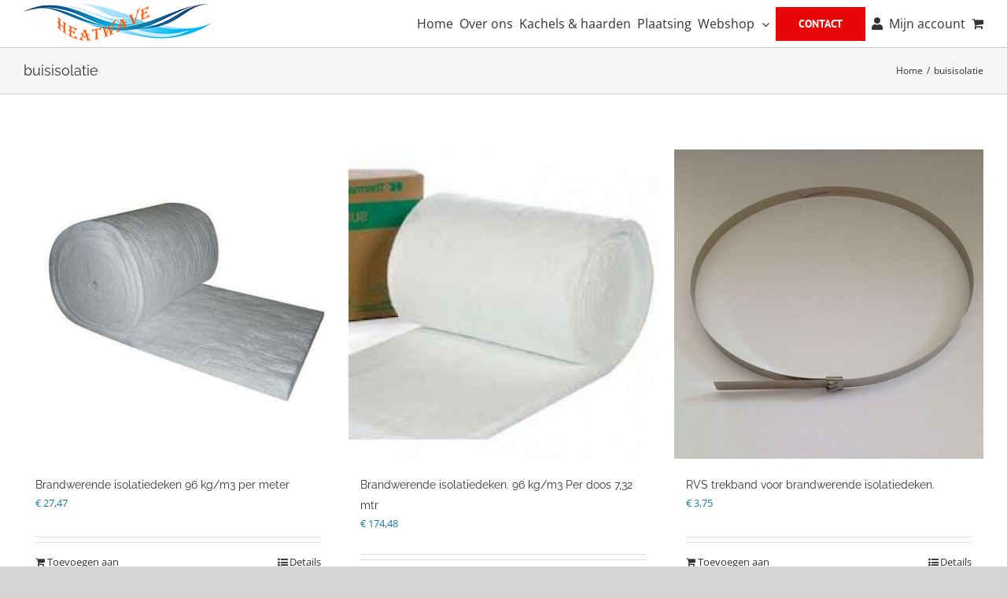

--- FILE ---
content_type: text/html; charset=UTF-8
request_url: https://www.heatwaveshop.be/product-tag/buisisolatie/
body_size: 12823
content:
<!DOCTYPE html><html class="avada-html-layout-boxed avada-html-header-position-top avada-html-is-archive avada-html-has-bg-image" lang="nl-NL"><head><script data-no-optimize="1">var litespeed_docref=sessionStorage.getItem("litespeed_docref");litespeed_docref&&(Object.defineProperty(document,"referrer",{get:function(){return litespeed_docref}}),sessionStorage.removeItem("litespeed_docref"));</script> <meta http-equiv="X-UA-Compatible" content="IE=edge" /><meta http-equiv="Content-Type" content="text/html; charset=utf-8"/><meta name="viewport" content="width=device-width, initial-scale=1" /><title>buisisolatie &#8211; Heatwave</title><meta name='robots' content='max-image-preview:large' /><link rel="alternate" type="application/rss+xml" title="Heatwave &raquo; feed" href="https://www.heatwaveshop.be/feed/" /><link rel="alternate" type="application/rss+xml" title="Heatwave &raquo; reactiesfeed" href="https://www.heatwaveshop.be/comments/feed/" /><link rel="alternate" type="application/rss+xml" title="Feed Heatwave &raquo; buisisolatie Tag" href="https://www.heatwaveshop.be/product-tag/buisisolatie/feed/" /><link data-optimized="2" rel="stylesheet" href="https://www.heatwaveshop.be/wp-content/litespeed/css/c183e00c564fdec2c63e52f165cc9ede.css?ver=8d1ac" /><style id='woocommerce-inline-inline-css' type='text/css'>.woocommerce form .form-row .required { visibility: visible; }</style> <script type="litespeed/javascript" data-src="https://www.heatwaveshop.be/wp-includes/js/jquery/jquery.min.js" id="jquery-core-js"></script> <script id="wc-add-to-cart-js-extra" type="litespeed/javascript">var wc_add_to_cart_params={"ajax_url":"\/wp-admin\/admin-ajax.php","wc_ajax_url":"\/?wc-ajax=%%endpoint%%","i18n_view_cart":"Bekijk winkelwagen","cart_url":"https:\/\/www.heatwaveshop.be\/winkelwagen\/","is_cart":"","cart_redirect_after_add":"no"}</script> <script id="woocommerce-js-extra" type="litespeed/javascript">var woocommerce_params={"ajax_url":"\/wp-admin\/admin-ajax.php","wc_ajax_url":"\/?wc-ajax=%%endpoint%%"}</script> <link rel="https://api.w.org/" href="https://www.heatwaveshop.be/wp-json/" /><link rel="alternate" type="application/json" href="https://www.heatwaveshop.be/wp-json/wp/v2/product_tag/331" /><link rel="EditURI" type="application/rsd+xml" title="RSD" href="https://www.heatwaveshop.be/xmlrpc.php?rsd" /><meta name="generator" content="WordPress 6.4.7" /><meta name="generator" content="WooCommerce 8.6.3" /><style type="text/css" id="css-fb-visibility">@media screen and (max-width: 640px){.fusion-no-small-visibility{display:none !important;}body .sm-text-align-center{text-align:center !important;}body .sm-text-align-left{text-align:left !important;}body .sm-text-align-right{text-align:right !important;}body .sm-flex-align-center{justify-content:center !important;}body .sm-flex-align-flex-start{justify-content:flex-start !important;}body .sm-flex-align-flex-end{justify-content:flex-end !important;}body .sm-mx-auto{margin-left:auto !important;margin-right:auto !important;}body .sm-ml-auto{margin-left:auto !important;}body .sm-mr-auto{margin-right:auto !important;}body .fusion-absolute-position-small{position:absolute;top:auto;width:100%;}.awb-sticky.awb-sticky-small{ position: sticky; top: var(--awb-sticky-offset,0); }}@media screen and (min-width: 641px) and (max-width: 1024px){.fusion-no-medium-visibility{display:none !important;}body .md-text-align-center{text-align:center !important;}body .md-text-align-left{text-align:left !important;}body .md-text-align-right{text-align:right !important;}body .md-flex-align-center{justify-content:center !important;}body .md-flex-align-flex-start{justify-content:flex-start !important;}body .md-flex-align-flex-end{justify-content:flex-end !important;}body .md-mx-auto{margin-left:auto !important;margin-right:auto !important;}body .md-ml-auto{margin-left:auto !important;}body .md-mr-auto{margin-right:auto !important;}body .fusion-absolute-position-medium{position:absolute;top:auto;width:100%;}.awb-sticky.awb-sticky-medium{ position: sticky; top: var(--awb-sticky-offset,0); }}@media screen and (min-width: 1025px){.fusion-no-large-visibility{display:none !important;}body .lg-text-align-center{text-align:center !important;}body .lg-text-align-left{text-align:left !important;}body .lg-text-align-right{text-align:right !important;}body .lg-flex-align-center{justify-content:center !important;}body .lg-flex-align-flex-start{justify-content:flex-start !important;}body .lg-flex-align-flex-end{justify-content:flex-end !important;}body .lg-mx-auto{margin-left:auto !important;margin-right:auto !important;}body .lg-ml-auto{margin-left:auto !important;}body .lg-mr-auto{margin-right:auto !important;}body .fusion-absolute-position-large{position:absolute;top:auto;width:100%;}.awb-sticky.awb-sticky-large{ position: sticky; top: var(--awb-sticky-offset,0); }}</style><noscript><style>.woocommerce-product-gallery{ opacity: 1 !important; }</style></noscript> <script type="litespeed/javascript">var doc=document.documentElement;doc.setAttribute('data-useragent',navigator.userAgent)</script> </head><body class="archive tax-product_tag term-buisisolatie term-331 theme-Avada woocommerce woocommerce-page woocommerce-no-js awb-no-sidebars fusion-image-hovers fusion-pagination-sizing fusion-button_type-flat fusion-button_span-no fusion-button_gradient-linear avada-image-rollover-circle-yes avada-image-rollover-yes avada-image-rollover-direction-left fusion-body ltr fusion-sticky-header no-mobile-slidingbar no-mobile-totop fusion-disable-outline fusion-sub-menu-fade mobile-logo-pos-left layout-boxed-mode avada-has-boxed-modal-shadow-none layout-scroll-offset-full avada-has-zero-margin-offset-top fusion-top-header menu-text-align-center fusion-woo-product-design-classic fusion-woo-shop-page-columns-3 fusion-woo-related-columns-4 fusion-woo-archive-page-columns-3 avada-has-woo-gallery-disabled woo-sale-badge-circle woo-outofstock-badge-top_bar mobile-menu-design-modern fusion-show-pagination-text fusion-header-layout-v1 avada-responsive avada-footer-fx-bg-parallax avada-menu-highlight-style-bar fusion-search-form-classic fusion-main-menu-search-overlay fusion-avatar-square avada-dropdown-styles avada-blog-layout-medium alternate avada-blog-archive-layout-medium alternate avada-header-shadow-no avada-menu-icon-position-left avada-has-megamenu-shadow avada-has-mainmenu-dropdown-divider avada-has-breadcrumb-mobile-hidden avada-has-titlebar-bar_and_content avada-header-border-color-full-transparent avada-has-bg-image-full avada-has-transparent-timeline_color avada-has-pagination-padding avada-flyout-menu-direction-fade avada-ec-views-v1" data-awb-post-id="2652">
<a class="skip-link screen-reader-text" href="#content">Ga naar inhoud</a><div id="boxed-wrapper"><div id="wrapper" class="fusion-wrapper"><div id="home" style="position:relative;top:-1px;"></div><header class="fusion-header-wrapper"><div class="fusion-header-v1 fusion-logo-alignment fusion-logo-left fusion-sticky-menu- fusion-sticky-logo-1 fusion-mobile-logo-1  fusion-mobile-menu-design-modern"><div class="fusion-header-sticky-height"></div><div class="fusion-header"><div class="fusion-row"><div class="fusion-logo" data-margin-top="3px" data-margin-bottom="3px" data-margin-left="0px" data-margin-right="0px">
<a class="fusion-logo-link"  href="https://www.heatwaveshop.be/" >
<img data-lazyloaded="1" src="[data-uri]" data-src="https://www.heatwaveshop.be/wp-content/uploads/2015/12/logo@factuur_email.png" data-srcset="https://www.heatwaveshop.be/wp-content/uploads/2015/12/logo@factuur_email.png 1x" width="239" height="50" alt="Heatwave Logo" data-retina_logo_url="" class="fusion-standard-logo" />
<img data-lazyloaded="1" src="[data-uri]" data-src="https://www.heatwaveshop.be/wp-content/uploads/2017/11/logo_mobile_zwevend_header.png.webp" data-srcset="https://www.heatwaveshop.be/wp-content/uploads/2017/11/logo_mobile_zwevend_header.png.webp 1x" width="120" height="25" alt="Heatwave Logo" data-retina_logo_url="" class="fusion-mobile-logo" />
<img data-lazyloaded="1" src="[data-uri]" data-src="https://www.heatwaveshop.be/wp-content/uploads/2015/12/logo@factuur_email.png" data-srcset="https://www.heatwaveshop.be/wp-content/uploads/2015/12/logo@factuur_email.png 1x" width="239" height="50" alt="Heatwave Logo" data-retina_logo_url="" class="fusion-sticky-logo" />
</a></div><nav class="fusion-main-menu" aria-label="Main Menu"><div class="fusion-overlay-search"><form role="search" class="searchform fusion-search-form  fusion-search-form-classic" method="get" action="https://www.heatwaveshop.be/"><div class="fusion-search-form-content"><div class="fusion-search-field search-field">
<label><span class="screen-reader-text">Zoeken naar:</span>
<input type="search" value="" name="s" class="s" placeholder="Zoeken..." required aria-required="true" aria-label="Zoeken..."/>
</label></div><div class="fusion-search-button search-button">
<input type="submit" class="fusion-search-submit searchsubmit" aria-label="Zoeken" value="&#xf002;" /></div></div></form><div class="fusion-search-spacer"></div><a href="#" role="button" aria-label="Close Search" class="fusion-close-search"></a></div><ul id="menu-hoofd_menu_hw" class="fusion-menu"><li  id="menu-item-330"  class="menu-item menu-item-type-post_type menu-item-object-page menu-item-home menu-item-330"  data-item-id="330"><a  href="https://www.heatwaveshop.be/" class="fusion-bar-highlight"><span class="menu-text">Home</span></a></li><li  id="menu-item-335"  class="menu-item menu-item-type-post_type menu-item-object-page menu-item-335"  data-item-id="335"><a  href="https://www.heatwaveshop.be/over-ons/" class="fusion-bar-highlight"><span class="menu-text">Over ons</span></a></li><li  id="menu-item-2951"  class="menu-item menu-item-type-taxonomy menu-item-object-product_cat menu-item-2951"  data-item-id="2951"><a  href="https://www.heatwaveshop.be/product-categorie/showroommodellen/" class="fusion-bar-highlight"><span class="menu-text">Kachels &#038; haarden</span></a></li><li  id="menu-item-334"  class="menu-item menu-item-type-post_type menu-item-object-page menu-item-334"  data-item-id="334"><a  href="https://www.heatwaveshop.be/plaatsing/" class="fusion-bar-highlight"><span class="menu-text">Plaatsing</span></a></li><li  id="menu-item-336"  class="menu-item menu-item-type-post_type menu-item-object-page menu-item-has-children menu-item-336 fusion-megamenu-menu "  data-item-id="336"><a  href="https://www.heatwaveshop.be/webshop/" class="fusion-bar-highlight"><span class="menu-text">Webshop</span> <span class="fusion-caret"><i class="fusion-dropdown-indicator" aria-hidden="true"></i></span></a><div class="fusion-megamenu-wrapper fusion-columns-5 columns-per-row-5 columns-10 col-span-12 fusion-megamenu-fullwidth"><div class="row"><div class="fusion-megamenu-holder" style="width:1300px;" data-width="1300px"><ul class="fusion-megamenu fusion-megamenu-border"><li  id="menu-item-3135"  class="menu-item menu-item-type-taxonomy menu-item-object-product_cat menu-item-3135 fusion-megamenu-submenu menu-item-has-link fusion-megamenu-columns-5 col-lg-2 col-md-2 col-sm-2" ><div class='fusion-megamenu-title'><a class="awb-justify-title" href="https://www.heatwaveshop.be/product-categorie/blokkenhouders/">Blokkenhouders</a></div></li><li  id="menu-item-3136"  class="menu-item menu-item-type-taxonomy menu-item-object-product_cat menu-item-3136 fusion-megamenu-submenu menu-item-has-link fusion-megamenu-columns-5 col-lg-2 col-md-2 col-sm-2" ><div class='fusion-megamenu-title'><a class="awb-justify-title" href="https://www.heatwaveshop.be/product-categorie/deur/">Deur</a></div></li><li  id="menu-item-3137"  class="menu-item menu-item-type-taxonomy menu-item-object-product_cat menu-item-3137 fusion-megamenu-submenu menu-item-has-link fusion-megamenu-columns-5 col-lg-2 col-md-2 col-sm-2" ><div class='fusion-megamenu-title'><a class="awb-justify-title" href="https://www.heatwaveshop.be/product-categorie/glas/">Glas</a></div></li><li  id="menu-item-3138"  class="menu-item menu-item-type-taxonomy menu-item-object-product_cat menu-item-3138 fusion-megamenu-submenu menu-item-has-link fusion-megamenu-columns-5 col-lg-2 col-md-2 col-sm-2" ><div class='fusion-megamenu-title'><a class="awb-justify-title" href="https://www.heatwaveshop.be/product-categorie/ventilatoren-en-regelingen/">Ventilatoren en Regelingen</a></div></li><li  id="menu-item-3139"  class="menu-item menu-item-type-taxonomy menu-item-object-product_cat menu-item-3139 fusion-megamenu-submenu menu-item-has-link fusion-megamenu-columns-5 col-lg-2 col-md-2 col-sm-2" ><div class='fusion-megamenu-title'><a class="awb-justify-title" href="https://www.heatwaveshop.be/product-categorie/kachelonderdelen/">Kachelonderdelen</a></div></li></ul><ul class="fusion-megamenu fusion-megamenu-row-2 fusion-megamenu-row-columns-5"><li  id="menu-item-3140"  class="menu-item menu-item-type-taxonomy menu-item-object-product_cat menu-item-3140 fusion-megamenu-submenu menu-item-has-link fusion-megamenu-columns-5 col-lg-2 col-md-2 col-sm-2" ><div class='fusion-megamenu-title'><a class="awb-justify-title" href="https://www.heatwaveshop.be/product-categorie/warme-lucht-en-roosters/">Warme lucht en roosters</a></div></li><li  id="menu-item-3141"  class="menu-item menu-item-type-taxonomy menu-item-object-product_cat menu-item-3141 fusion-megamenu-submenu menu-item-has-link fusion-megamenu-columns-5 col-lg-2 col-md-2 col-sm-2" ><div class='fusion-megamenu-title'><a class="awb-justify-title" href="https://www.heatwaveshop.be/product-categorie/aansluitmaterialen/">Aansluitmaterialen</a></div></li><li  id="menu-item-3142"  class="menu-item menu-item-type-taxonomy menu-item-object-product_cat menu-item-3142 fusion-megamenu-submenu menu-item-has-link fusion-megamenu-columns-5 col-lg-2 col-md-2 col-sm-2" ><div class='fusion-megamenu-title'><a class="awb-justify-title" href="https://www.heatwaveshop.be/product-categorie/kachelpijp-dikwandig-2mm-dik/">Kachelpijp dikwandig 2mm dik</a></div></li><li  id="menu-item-3143"  class="menu-item menu-item-type-taxonomy menu-item-object-product_cat menu-item-3143 fusion-megamenu-submenu menu-item-has-link fusion-megamenu-columns-5 col-lg-2 col-md-2 col-sm-2" ><div class='fusion-megamenu-title'><a class="awb-justify-title" href="https://www.heatwaveshop.be/product-categorie/rookkanaal-enkelwandig-inox-rvs/">Rookkanaal enkelwandig INOX / RVS</a></div></li><li  id="menu-item-3144"  class="menu-item menu-item-type-taxonomy menu-item-object-product_cat menu-item-3144 fusion-megamenu-submenu menu-item-has-link fusion-megamenu-columns-5 col-lg-2 col-md-2 col-sm-2" ><div class='fusion-megamenu-title'><a class="awb-justify-title" href="https://www.heatwaveshop.be/product-categorie/isolatiemateriaal-rookkanaal-inox-rvs/">Isolatiemateriaal rookkanaal</a></div></li></ul></div><div style="clear:both;"></div></div></div></li><li  id="menu-item-331"  class="menu-item menu-item-type-post_type menu-item-object-page menu-item-331 fusion-menu-item-button"  data-item-id="331"><a  href="https://www.heatwaveshop.be/contact/" class="fusion-bar-highlight"><span class="menu-text fusion-button button-default button-large">Contact</span></a></li><li  id="menu-item-3226"  class="menu-item menu-item-type-post_type menu-item-object-page menu-item-3226"  data-item-id="3226"><a  href="https://www.heatwaveshop.be/mijn-account/" class="fusion-flex-link fusion-bar-highlight"><span class="fusion-megamenu-icon"><i class="glyphicon  fa fa-user" aria-hidden="true"></i></span><span class="menu-text">Mijn account</span></a></li><li class="fusion-custom-menu-item fusion-menu-cart fusion-main-menu-cart"><a class="fusion-main-menu-icon fusion-bar-highlight" href="https://www.heatwaveshop.be/winkelwagen/"><span class="menu-text" aria-label="Toon winkelwagen"></span></a></li></ul></nav><div class="fusion-mobile-navigation"><ul id="menu-hoofd_menu_hw-1" class="fusion-mobile-menu"><li   class="menu-item menu-item-type-post_type menu-item-object-page menu-item-home menu-item-330"  data-item-id="330"><a  href="https://www.heatwaveshop.be/" class="fusion-bar-highlight"><span class="menu-text">Home</span></a></li><li   class="menu-item menu-item-type-post_type menu-item-object-page menu-item-335"  data-item-id="335"><a  href="https://www.heatwaveshop.be/over-ons/" class="fusion-bar-highlight"><span class="menu-text">Over ons</span></a></li><li   class="menu-item menu-item-type-taxonomy menu-item-object-product_cat menu-item-2951"  data-item-id="2951"><a  href="https://www.heatwaveshop.be/product-categorie/showroommodellen/" class="fusion-bar-highlight"><span class="menu-text">Kachels &#038; haarden</span></a></li><li   class="menu-item menu-item-type-post_type menu-item-object-page menu-item-334"  data-item-id="334"><a  href="https://www.heatwaveshop.be/plaatsing/" class="fusion-bar-highlight"><span class="menu-text">Plaatsing</span></a></li><li   class="menu-item menu-item-type-post_type menu-item-object-page menu-item-has-children menu-item-336 fusion-megamenu-menu "  data-item-id="336"><a  href="https://www.heatwaveshop.be/webshop/" class="fusion-bar-highlight"><span class="menu-text">Webshop</span> <span class="fusion-caret"><i class="fusion-dropdown-indicator" aria-hidden="true"></i></span></a><div class="fusion-megamenu-wrapper fusion-columns-5 columns-per-row-5 columns-10 col-span-12 fusion-megamenu-fullwidth"><div class="row"><div class="fusion-megamenu-holder" style="width:1300px;" data-width="1300px"><ul class="fusion-megamenu fusion-megamenu-border"><li   class="menu-item menu-item-type-taxonomy menu-item-object-product_cat menu-item-3135 fusion-megamenu-submenu menu-item-has-link fusion-megamenu-columns-5 col-lg-2 col-md-2 col-sm-2" ><div class='fusion-megamenu-title'><a class="awb-justify-title" href="https://www.heatwaveshop.be/product-categorie/blokkenhouders/">Blokkenhouders</a></div></li><li   class="menu-item menu-item-type-taxonomy menu-item-object-product_cat menu-item-3136 fusion-megamenu-submenu menu-item-has-link fusion-megamenu-columns-5 col-lg-2 col-md-2 col-sm-2" ><div class='fusion-megamenu-title'><a class="awb-justify-title" href="https://www.heatwaveshop.be/product-categorie/deur/">Deur</a></div></li><li   class="menu-item menu-item-type-taxonomy menu-item-object-product_cat menu-item-3137 fusion-megamenu-submenu menu-item-has-link fusion-megamenu-columns-5 col-lg-2 col-md-2 col-sm-2" ><div class='fusion-megamenu-title'><a class="awb-justify-title" href="https://www.heatwaveshop.be/product-categorie/glas/">Glas</a></div></li><li   class="menu-item menu-item-type-taxonomy menu-item-object-product_cat menu-item-3138 fusion-megamenu-submenu menu-item-has-link fusion-megamenu-columns-5 col-lg-2 col-md-2 col-sm-2" ><div class='fusion-megamenu-title'><a class="awb-justify-title" href="https://www.heatwaveshop.be/product-categorie/ventilatoren-en-regelingen/">Ventilatoren en Regelingen</a></div></li><li   class="menu-item menu-item-type-taxonomy menu-item-object-product_cat menu-item-3139 fusion-megamenu-submenu menu-item-has-link fusion-megamenu-columns-5 col-lg-2 col-md-2 col-sm-2" ><div class='fusion-megamenu-title'><a class="awb-justify-title" href="https://www.heatwaveshop.be/product-categorie/kachelonderdelen/">Kachelonderdelen</a></div></li></ul><ul class="fusion-megamenu fusion-megamenu-row-2 fusion-megamenu-row-columns-5"><li   class="menu-item menu-item-type-taxonomy menu-item-object-product_cat menu-item-3140 fusion-megamenu-submenu menu-item-has-link fusion-megamenu-columns-5 col-lg-2 col-md-2 col-sm-2" ><div class='fusion-megamenu-title'><a class="awb-justify-title" href="https://www.heatwaveshop.be/product-categorie/warme-lucht-en-roosters/">Warme lucht en roosters</a></div></li><li   class="menu-item menu-item-type-taxonomy menu-item-object-product_cat menu-item-3141 fusion-megamenu-submenu menu-item-has-link fusion-megamenu-columns-5 col-lg-2 col-md-2 col-sm-2" ><div class='fusion-megamenu-title'><a class="awb-justify-title" href="https://www.heatwaveshop.be/product-categorie/aansluitmaterialen/">Aansluitmaterialen</a></div></li><li   class="menu-item menu-item-type-taxonomy menu-item-object-product_cat menu-item-3142 fusion-megamenu-submenu menu-item-has-link fusion-megamenu-columns-5 col-lg-2 col-md-2 col-sm-2" ><div class='fusion-megamenu-title'><a class="awb-justify-title" href="https://www.heatwaveshop.be/product-categorie/kachelpijp-dikwandig-2mm-dik/">Kachelpijp dikwandig 2mm dik</a></div></li><li   class="menu-item menu-item-type-taxonomy menu-item-object-product_cat menu-item-3143 fusion-megamenu-submenu menu-item-has-link fusion-megamenu-columns-5 col-lg-2 col-md-2 col-sm-2" ><div class='fusion-megamenu-title'><a class="awb-justify-title" href="https://www.heatwaveshop.be/product-categorie/rookkanaal-enkelwandig-inox-rvs/">Rookkanaal enkelwandig INOX / RVS</a></div></li><li   class="menu-item menu-item-type-taxonomy menu-item-object-product_cat menu-item-3144 fusion-megamenu-submenu menu-item-has-link fusion-megamenu-columns-5 col-lg-2 col-md-2 col-sm-2" ><div class='fusion-megamenu-title'><a class="awb-justify-title" href="https://www.heatwaveshop.be/product-categorie/isolatiemateriaal-rookkanaal-inox-rvs/">Isolatiemateriaal rookkanaal</a></div></li></ul></div><div style="clear:both;"></div></div></div></li><li   class="menu-item menu-item-type-post_type menu-item-object-page menu-item-331 fusion-menu-item-button"  data-item-id="331"><a  href="https://www.heatwaveshop.be/contact/" class="fusion-bar-highlight"><span class="menu-text fusion-button button-default button-large">Contact</span></a></li><li   class="menu-item menu-item-type-post_type menu-item-object-page menu-item-3226"  data-item-id="3226"><a  href="https://www.heatwaveshop.be/mijn-account/" class="fusion-flex-link fusion-bar-highlight"><span class="fusion-megamenu-icon"><i class="glyphicon  fa fa-user" aria-hidden="true"></i></span><span class="menu-text">Mijn account</span></a></li></ul></div><div class="fusion-mobile-menu-icons">
<a href="#" class="fusion-icon awb-icon-bars" aria-label="Toggle mobile menu" aria-expanded="false"></a>
<a href="https://www.heatwaveshop.be/winkelwagen/" class="fusion-icon awb-icon-shopping-cart"  aria-label="Toggle mobile cart"></a></div><nav class="fusion-mobile-nav-holder fusion-mobile-menu-text-align-left" aria-label="Main Menu Mobile"></nav></div></div></div><div class="fusion-clearfix"></div></header><div id="sliders-container" class="fusion-slider-visibility"></div><section class="avada-page-titlebar-wrapper" aria-label="Pagina titel balk"><div class="fusion-page-title-bar fusion-page-title-bar-none fusion-page-title-bar-left"><div class="fusion-page-title-row"><div class="fusion-page-title-wrapper"><div class="fusion-page-title-captions"><h1 class="entry-title">buisisolatie</h1></div><div class="fusion-page-title-secondary"><nav class="fusion-breadcrumbs" aria-label="Breadcrumb"><ol class="awb-breadcrumb-list"><li class="fusion-breadcrumb-item awb-breadcrumb-sep" ><a href="https://www.heatwaveshop.be" class="fusion-breadcrumb-link"><span >Home</span></a></li><li class="fusion-breadcrumb-item"  aria-current="page"><span  class="breadcrumb-leaf">buisisolatie</span></li></ol></nav></div></div></div></div></section><main id="main" class="clearfix "><div class="fusion-row" style=""><div class="woocommerce-container"><section id="content" class="" style=""><header class="woocommerce-products-header"></header><div class="woocommerce-notices-wrapper"></div><form class="woocommerce-ordering" method="get">
<select name="orderby" class="orderby" aria-label="Winkelbestelling"><option value="menu_order"  selected='selected'>Standaard sortering</option><option value="popularity" >Sorteer op populariteit</option><option value="rating" >Op gemiddelde waardering sorteren</option><option value="date" >Sorteren op nieuwste</option><option value="price" >Sorteer op prijs: laag naar hoog</option><option value="price-desc" >Sorteer op prijs: hoog naar laag</option>
</select>
<input type="hidden" name="paged" value="1" /></form><ul class="products clearfix products-3"><li class="product type-product post-2652 status-publish first instock product_cat-isolatiemateriaal-rookkanaal-inox-rvs product_tag-buisisolatie product_tag-hittebestendige product_tag-insulfrax product_tag-isolatie product_tag-keramische-deken product_tag-pijpisolatie product_tag-superwool has-post-thumbnail taxable shipping-taxable purchasable product-type-simple product-grid-view"><div class="fusion-product-wrapper">
<a href="https://www.heatwaveshop.be/webshop/isolatiemateriaal-rookkanaal-inox-rvs/brandwerende-isolatiedeken-per-meter/" class="product-images" aria-label="Brandwerende isolatiedeken 96 kg/m3 per meter"><div class="featured-image">
<img data-lazyloaded="1" src="[data-uri]" width="475" height="475" data-src="https://www.heatwaveshop.be/wp-content/uploads/2016/10/superwool-isolatiedeken-1.jpg.webp" class="attachment-woocommerce_thumbnail size-woocommerce_thumbnail wp-post-image" alt="" decoding="async" fetchpriority="high" data-srcset="https://www.heatwaveshop.be/wp-content/uploads/2016/10/superwool-isolatiedeken-1-350x350.jpg.webp 350w, https://www.heatwaveshop.be/wp-content/uploads/2016/10/superwool-isolatiedeken-1.jpg.webp 475w, https://www.heatwaveshop.be/wp-content/uploads/2016/10/superwool-isolatiedeken-1-500x500.jpg.webp 500w" data-sizes="(max-width: 475px) 100vw, 475px" /><div class="cart-loading"><i class="awb-icon-spinner" aria-hidden="true"></i></div></div>
</a><div class="fusion-product-content"><div class="product-details"><div class="product-details-container"><h3 class="product-title">
<a href="https://www.heatwaveshop.be/webshop/isolatiemateriaal-rookkanaal-inox-rvs/brandwerende-isolatiedeken-per-meter/">
Brandwerende isolatiedeken 96 kg/m3 per meter	</a></h3><div class="fusion-price-rating"><span class="price"><span class="woocommerce-Price-amount amount"><bdi><span class="woocommerce-Price-currencySymbol">&euro;</span>&nbsp;27,47</bdi></span></span></div></div></div><div class="product-buttons"><div class="fusion-content-sep sep-double sep-solid"></div><div class="product-buttons-container clearfix">
<a href="?add-to-cart=2652" data-quantity="1" class="button product_type_simple add_to_cart_button ajax_add_to_cart" data-product_id="2652" data-product_sku="HWBRIS096/M" aria-label="Toevoegen aan winkelwagen: &ldquo;Brandwerende isolatiedeken 96 kg/m3 per meter&ldquo;" rel="nofollow">Toevoegen aan winkelwagen</a>
<a href="https://www.heatwaveshop.be/webshop/isolatiemateriaal-rookkanaal-inox-rvs/brandwerende-isolatiedeken-per-meter/" class="show_details_button">
Details</a></div></div></div></div></li><li class="product type-product post-2655 status-publish instock product_cat-isolatiemateriaal-rookkanaal-inox-rvs product_tag-buisisolatie product_tag-hittebestendige product_tag-insulfrax product_tag-isolatie product_tag-keramische-deken product_tag-pijpisolatie product_tag-superwool has-post-thumbnail taxable shipping-taxable purchasable product-type-simple product-grid-view"><div class="fusion-product-wrapper">
<a href="https://www.heatwaveshop.be/webshop/isolatiemateriaal-rookkanaal-inox-rvs/brandwerende-isolatiedeken-per-doos-732mtr/" class="product-images" aria-label="Brandwerende isolatiedeken. 96 kg/m3 Per doos 7,32 mtr"><div class="featured-image">
<img data-lazyloaded="1" src="[data-uri]" width="500" height="500" data-src="https://www.heatwaveshop.be/wp-content/uploads/2016/10/superwool-isolatiedeken.jpg.webp" class="attachment-woocommerce_thumbnail size-woocommerce_thumbnail wp-post-image" alt="" decoding="async" data-srcset="https://www.heatwaveshop.be/wp-content/uploads/2016/10/superwool-isolatiedeken-350x350.jpg.webp 350w, https://www.heatwaveshop.be/wp-content/uploads/2016/10/superwool-isolatiedeken-500x500.jpg.webp 500w, https://www.heatwaveshop.be/wp-content/uploads/2016/10/superwool-isolatiedeken.jpg.webp 650w" data-sizes="(max-width: 500px) 100vw, 500px" /><div class="cart-loading"><i class="awb-icon-spinner" aria-hidden="true"></i></div></div>
</a><div class="fusion-product-content"><div class="product-details"><div class="product-details-container"><h3 class="product-title">
<a href="https://www.heatwaveshop.be/webshop/isolatiemateriaal-rookkanaal-inox-rvs/brandwerende-isolatiedeken-per-doos-732mtr/">
Brandwerende isolatiedeken. 96 kg/m3 Per doos 7,32 mtr	</a></h3><div class="fusion-price-rating"><span class="price"><span class="woocommerce-Price-amount amount"><bdi><span class="woocommerce-Price-currencySymbol">&euro;</span>&nbsp;174,48</bdi></span></span></div></div></div><div class="product-buttons"><div class="fusion-content-sep sep-double sep-solid"></div><div class="product-buttons-container clearfix">
<a href="?add-to-cart=2655" data-quantity="1" class="button product_type_simple add_to_cart_button ajax_add_to_cart" data-product_id="2655" data-product_sku="HWBRIS096/D" aria-label="Toevoegen aan winkelwagen: &ldquo;Brandwerende isolatiedeken. 96 kg/m3 Per doos 7,32 mtr&ldquo;" rel="nofollow">Toevoegen aan winkelwagen</a>
<a href="https://www.heatwaveshop.be/webshop/isolatiemateriaal-rookkanaal-inox-rvs/brandwerende-isolatiedeken-per-doos-732mtr/" class="show_details_button">
Details</a></div></div></div></div></li><li class="product type-product post-8248 status-publish last instock product_cat-isolatiemateriaal-rookkanaal-inox-rvs product_tag-buisisolatie product_tag-hittebestendige product_tag-insulfrax product_tag-isolatie product_tag-keramische-deken product_tag-pijpisolatie product_tag-superwool has-post-thumbnail taxable shipping-taxable purchasable product-type-simple product-grid-view"><div class="fusion-product-wrapper">
<a href="https://www.heatwaveshop.be/webshop/isolatiemateriaal-rookkanaal-inox-rvs/rvs-trekband-voor-brandwerende-isolatiedeken/" class="product-images" aria-label="RVS trekband voor brandwerende isolatiedeken."><div class="featured-image">
<img data-lazyloaded="1" src="[data-uri]" width="500" height="500" data-src="https://www.heatwaveshop.be/wp-content/uploads/2020/08/IMG_7105.jpg.webp" class="attachment-woocommerce_thumbnail size-woocommerce_thumbnail wp-post-image" alt="" decoding="async" data-srcset="https://www.heatwaveshop.be/wp-content/uploads/2020/08/IMG_7105-350x350.jpg.webp 350w, https://www.heatwaveshop.be/wp-content/uploads/2020/08/IMG_7105-500x500.jpg.webp 500w, https://www.heatwaveshop.be/wp-content/uploads/2020/08/IMG_7105.jpg.webp 1800w" data-sizes="(max-width: 500px) 100vw, 500px" /><div class="cart-loading"><i class="awb-icon-spinner" aria-hidden="true"></i></div></div>
</a><div class="fusion-product-content"><div class="product-details"><div class="product-details-container"><h3 class="product-title">
<a href="https://www.heatwaveshop.be/webshop/isolatiemateriaal-rookkanaal-inox-rvs/rvs-trekband-voor-brandwerende-isolatiedeken/">
RVS trekband voor brandwerende isolatiedeken.	</a></h3><div class="fusion-price-rating"><span class="price"><span class="woocommerce-Price-amount amount"><bdi><span class="woocommerce-Price-currencySymbol">&euro;</span>&nbsp;3,75</bdi></span></span></div></div></div><div class="product-buttons"><div class="fusion-content-sep sep-double sep-solid"></div><div class="product-buttons-container clearfix">
<a href="?add-to-cart=8248" data-quantity="1" class="button product_type_simple add_to_cart_button ajax_add_to_cart" data-product_id="8248" data-product_sku="HWRVSTB84" aria-label="Toevoegen aan winkelwagen: &ldquo;RVS trekband voor brandwerende isolatiedeken.&ldquo;" rel="nofollow">Toevoegen aan winkelwagen</a>
<a href="https://www.heatwaveshop.be/webshop/isolatiemateriaal-rookkanaal-inox-rvs/rvs-trekband-voor-brandwerende-isolatiedeken/" class="show_details_button">
Details</a></div></div></div></div></li></ul></section></div></div></main><div class="fusion-footer"><footer class="fusion-footer-widget-area fusion-widget-area"><div class="fusion-row"><div class="fusion-columns fusion-columns-3 fusion-widget-area"><div class="fusion-column col-lg-4 col-md-4 col-sm-4"></div><div class="fusion-column col-lg-4 col-md-4 col-sm-4"></div><div class="fusion-column fusion-column-last col-lg-4 col-md-4 col-sm-4"></div><div class="fusion-clearfix"></div></div></div></footer><footer id="footer" class="fusion-footer-copyright-area"><div class="fusion-row"><div class="fusion-copyright-content"><div class="fusion-copyright-notice"><div>
Heatwave<br>
T: +32 (0) 11 391033 - E: info@heatwaveshop.be<br>
<br>
Openingstijden:<table style="width: 50%;"><tbody><tr style="height: 23px;"><td style="height: 23px;">Maandag: </td><td style="height: 23px;">Gesloten </td></tr><tr style="height: 23px;"><td style="height: 23px;">Dinsdag: </td><td style="height: 23px;">9.00 – 12.00 uur / 13.00 – 15.00 uur</td></tr><tr style="height: 23px;"><td style="height: 23px;">Woensdag:</td><td style="height: 23px;">Gesloten</td></tr><tr style="height: 23px;"><td style="height: 23px;">Donderdag:</td><td style="height: 23px;">9.00 – 12.00 uur / 13.00 – 15.00 uur</td></tr><tr style="height: 23px;"><td style="height: 23px;">Vrijdag:</td><td style="height: 23px;">9.00 – 12.00 uur / 13.00 – 15.00 uur</td></tr><tr style="height: 23.5px;"><td style="height: 23.5px;">Zaterdag:</td><td style="height: 23.5px;">Gesloten</td></tr><tr style="height: 23px;"><td style="height: 23px;">Zondag:</td><td style="height: 23px;">Gesloten</td></tr></tbody></table>
<br>
© 2015-2024 Heatwaveshop.be | Alle rechten voorbehouden | <a href="/algemene-voorwaarden">Algemene voorwaarden</a><br>
Alle vermelde prijzen zijn incl. BTW.<br><br><div style="text-align: right;">Web Development by <strong><a href='https://codeagency.be' target='_blank'>Code Agency - Full Service Internet Agency</a></strong></div></div></div><div class="fusion-social-links-footer"></div></div></div></footer></div></div></div>
<a class="fusion-one-page-text-link fusion-page-load-link" tabindex="-1" href="#" aria-hidden="true">Page load link</a><div class="avada-footer-scripts"> <script type="litespeed/javascript">var fusionNavIsCollapsed=function(e){var t,n;window.innerWidth<=e.getAttribute("data-breakpoint")?(e.classList.add("collapse-enabled"),e.classList.remove("awb-menu_desktop"),e.classList.contains("expanded")||window.dispatchEvent(new CustomEvent("fusion-mobile-menu-collapsed",{detail:{nav:e}})),(n=e.querySelectorAll(".menu-item-has-children.expanded")).length&&n.forEach(function(e){e.querySelector(".awb-menu__open-nav-submenu_mobile").setAttribute("aria-expanded","false")})):(null!==e.querySelector(".menu-item-has-children.expanded .awb-menu__open-nav-submenu_click")&&e.querySelector(".menu-item-has-children.expanded .awb-menu__open-nav-submenu_click").click(),e.classList.remove("collapse-enabled"),e.classList.add("awb-menu_desktop"),null!==e.querySelector(".awb-menu__main-ul")&&e.querySelector(".awb-menu__main-ul").removeAttribute("style")),e.classList.add("no-wrapper-transition"),clearTimeout(t),t=setTimeout(()=>{e.classList.remove("no-wrapper-transition")},400),e.classList.remove("loading")},fusionRunNavIsCollapsed=function(){var e,t=document.querySelectorAll(".awb-menu");for(e=0;e<t.length;e++)fusionNavIsCollapsed(t[e])};function avadaGetScrollBarWidth(){var e,t,n,l=document.createElement("p");return l.style.width="100%",l.style.height="200px",(e=document.createElement("div")).style.position="absolute",e.style.top="0px",e.style.left="0px",e.style.visibility="hidden",e.style.width="200px",e.style.height="150px",e.style.overflow="hidden",e.appendChild(l),document.body.appendChild(e),t=l.offsetWidth,e.style.overflow="scroll",t==(n=l.offsetWidth)&&(n=e.clientWidth),document.body.removeChild(e),jQuery("html").hasClass("awb-scroll")&&10<t-n?10:t-n}fusionRunNavIsCollapsed(),window.addEventListener("fusion-resize-horizontal",fusionRunNavIsCollapsed)</script><script type="application/ld+json">{"@context":"https:\/\/schema.org\/","@type":"BreadcrumbList","itemListElement":[{"@type":"ListItem","position":1,"item":{"name":"Home","@id":"https:\/\/www.heatwaveshop.be"}},{"@type":"ListItem","position":2,"item":{"name":"Webshop","@id":"https:\/\/www.heatwaveshop.be\/webshop\/"}},{"@type":"ListItem","position":3,"item":{"name":"Producten getagged &amp;ldquo;buisisolatie&amp;rdquo;","@id":"https:\/\/www.heatwaveshop.be\/product-tag\/buisisolatie\/"}}]}</script> <script type="litespeed/javascript">(function(){var c=document.body.className;c=c.replace(/woocommerce-no-js/,'woocommerce-js');document.body.className=c})()</script> <script id="wc-order-attribution-js-extra" type="litespeed/javascript">var wc_order_attribution={"params":{"lifetime":1.0e-5,"session":30,"ajaxurl":"https:\/\/www.heatwaveshop.be\/wp-admin\/admin-ajax.php","prefix":"wc_order_attribution_","allowTracking":!0},"fields":{"source_type":"current.typ","referrer":"current_add.rf","utm_campaign":"current.cmp","utm_source":"current.src","utm_medium":"current.mdm","utm_content":"current.cnt","utm_id":"current.id","utm_term":"current.trm","session_entry":"current_add.ep","session_start_time":"current_add.fd","session_pages":"session.pgs","session_count":"udata.vst","user_agent":"udata.uag"}}</script> <script id="fusion-animations-js-extra" type="litespeed/javascript">var fusionAnimationsVars={"status_css_animations":"desktop"}</script> <script id="fusion-js-extra" type="litespeed/javascript">var fusionJSVars={"visibility_small":"640","visibility_medium":"1024"}</script> <script id="jquery-lightbox-js-extra" type="litespeed/javascript">var fusionLightboxVideoVars={"lightbox_video_width":"1280","lightbox_video_height":"720"}</script> <script id="fusion-equal-heights-js-extra" type="litespeed/javascript">var fusionEqualHeightVars={"content_break_point":"800"}</script> <script id="fusion-video-general-js-extra" type="litespeed/javascript">var fusionVideoGeneralVars={"status_vimeo":"0","status_yt":"0"}</script> <script id="fusion-lightbox-js-extra" type="litespeed/javascript">var fusionLightboxVars={"status_lightbox":"1","lightbox_gallery":"1","lightbox_skin":"metro-white","lightbox_title":"1","lightbox_arrows":"1","lightbox_slideshow_speed":"5000","lightbox_loop":"0","lightbox_autoplay":"","lightbox_opacity":"0.8","lightbox_desc":"1","lightbox_social":"1","lightbox_social_links":{"facebook":{"source":"https:\/\/www.facebook.com\/sharer.php?u={URL}","text":"Share on Facebook"},"twitter":{"source":"https:\/\/x.com\/intent\/post?url={URL}","text":"Share on X"},"linkedin":{"source":"https:\/\/www.linkedin.com\/shareArticle?mini=true&url={URL}","text":"Share on LinkedIn"},"pinterest":{"source":"https:\/\/pinterest.com\/pin\/create\/button\/?url={URL}","text":"Share on Pinterest"},"mail":{"source":"mailto:?body={URL}","text":"Share by Email"}},"lightbox_deeplinking":"1","lightbox_path":"vertical","lightbox_post_images":"1","lightbox_animation_speed":"fast","l10n":{"close":"Press Esc to close","enterFullscreen":"Enter Fullscreen (Shift+Enter)","exitFullscreen":"Exit Fullscreen (Shift+Enter)","slideShow":"Slideshow","next":"Volgende","previous":"Vorige"}}</script> <script id="fusion-flexslider-js-extra" type="litespeed/javascript">var fusionFlexSliderVars={"status_vimeo":"","slideshow_autoplay":"1","slideshow_speed":"7000","pagination_video_slide":"","status_yt":"","flex_smoothHeight":"false"}</script> <script id="avada-live-search-js-extra" type="litespeed/javascript">var avadaLiveSearchVars={"live_search":"1","ajaxurl":"https:\/\/www.heatwaveshop.be\/wp-admin\/admin-ajax.php","no_search_results":"No search results match your query. Please try again","min_char_count":"4","per_page":"100","show_feat_img":"1","display_post_type":"1"}</script> <script id="fusion-blog-js-extra" type="litespeed/javascript">var fusionBlogVars={"infinite_blog_text":"<em>Bezig met het ophalen van berichten...<\/em>","infinite_finished_msg":"<em>Einde van de berichten<\/em>","slideshow_autoplay":"1","lightbox_behavior":"all","blog_pagination_type":"load_more_button"}</script> <script id="avada-drop-down-js-extra" type="litespeed/javascript">var avadaSelectVars={"avada_drop_down":"1"}</script> <script id="avada-to-top-js-extra" type="litespeed/javascript">var avadaToTopVars={"status_totop":"desktop","totop_position":"right","totop_scroll_down_only":"1"}</script> <script id="avada-header-js-extra" type="litespeed/javascript">var avadaHeaderVars={"header_position":"top","header_sticky":"1","header_sticky_type2_layout":"menu_and_logo","header_sticky_shadow":"1","side_header_break_point":"800","header_sticky_mobile":"1","header_sticky_tablet":"1","mobile_menu_design":"modern","sticky_header_shrinkage":"","nav_height":"60","nav_highlight_border":"0","nav_highlight_style":"bar","logo_margin_top":"3px","logo_margin_bottom":"3px","layout_mode":"boxed","header_padding_top":"0px","header_padding_bottom":"0px","scroll_offset":"full"}</script> <script id="avada-menu-js-extra" type="litespeed/javascript">var avadaMenuVars={"site_layout":"boxed","header_position":"top","logo_alignment":"left","header_sticky":"1","header_sticky_mobile":"1","header_sticky_tablet":"1","side_header_break_point":"800","megamenu_base_width":"custom_width","mobile_menu_design":"modern","dropdown_goto":"Ga naar...","mobile_nav_cart":"Winkelwagen","mobile_submenu_open":"Open submenu of %s","mobile_submenu_close":"Close submenu of %s","submenu_slideout":"1"}</script> <script id="avada-woocommerce-js-extra" type="litespeed/javascript">var avadaWooCommerceVars={"order_actions":"Details","title_style_type":"double solid","woocommerce_shop_page_columns":"3","woocommerce_checkout_error":"Not all fields have been filled in correctly.","related_products_heading_size":"3","ajaxurl":"https:\/\/www.heatwaveshop.be\/wp-admin\/admin-ajax.php","shop_page_bg_color":"#ffffff","shop_page_bg_color_lightness":"100","post_title_font_size":"24"}</script> <script id="fusion-responsive-typography-js-extra" type="litespeed/javascript">var fusionTypographyVars={"site_width":"1500px","typography_sensitivity":"0.54","typography_factor":"1.50","elements":"h1, h2, h3, h4, h5, h6"}</script> <script id="fusion-scroll-to-anchor-js-extra" type="litespeed/javascript">var fusionScrollToAnchorVars={"content_break_point":"800","container_hundred_percent_height_mobile":"0","hundred_percent_scroll_sensitivity":"450"}</script> <script id="fusion-video-js-extra" type="litespeed/javascript">var fusionVideoVars={"status_vimeo":"0"}</script> <script type="litespeed/javascript">jQuery(document).ready(function(){var ajaxurl='https://www.heatwaveshop.be/wp-admin/admin-ajax.php';if(0<jQuery('.fusion-login-nonce').length){jQuery.get(ajaxurl,{'action':'fusion_login_nonce'},function(response){jQuery('.fusion-login-nonce').html(response)})}})</script> <script type="application/ld+json">{"@context":"https:\/\/schema.org","@type":"BreadcrumbList","itemListElement":[{"@type":"ListItem","position":1,"name":"Home","item":"https:\/\/www.heatwaveshop.be"}]}</script> </div><section class="to-top-container to-top-right" aria-labelledby="awb-to-top-label">
<a href="#" id="toTop" class="fusion-top-top-link">
<span id="awb-to-top-label" class="screen-reader-text">Ga naar de bovenkant</span></a></section> <script data-no-optimize="1">window.lazyLoadOptions=Object.assign({},{threshold:300},window.lazyLoadOptions||{});!function(t,e){"object"==typeof exports&&"undefined"!=typeof module?module.exports=e():"function"==typeof define&&define.amd?define(e):(t="undefined"!=typeof globalThis?globalThis:t||self).LazyLoad=e()}(this,function(){"use strict";function e(){return(e=Object.assign||function(t){for(var e=1;e<arguments.length;e++){var n,a=arguments[e];for(n in a)Object.prototype.hasOwnProperty.call(a,n)&&(t[n]=a[n])}return t}).apply(this,arguments)}function o(t){return e({},at,t)}function l(t,e){return t.getAttribute(gt+e)}function c(t){return l(t,vt)}function s(t,e){return function(t,e,n){e=gt+e;null!==n?t.setAttribute(e,n):t.removeAttribute(e)}(t,vt,e)}function i(t){return s(t,null),0}function r(t){return null===c(t)}function u(t){return c(t)===_t}function d(t,e,n,a){t&&(void 0===a?void 0===n?t(e):t(e,n):t(e,n,a))}function f(t,e){et?t.classList.add(e):t.className+=(t.className?" ":"")+e}function _(t,e){et?t.classList.remove(e):t.className=t.className.replace(new RegExp("(^|\\s+)"+e+"(\\s+|$)")," ").replace(/^\s+/,"").replace(/\s+$/,"")}function g(t){return t.llTempImage}function v(t,e){!e||(e=e._observer)&&e.unobserve(t)}function b(t,e){t&&(t.loadingCount+=e)}function p(t,e){t&&(t.toLoadCount=e)}function n(t){for(var e,n=[],a=0;e=t.children[a];a+=1)"SOURCE"===e.tagName&&n.push(e);return n}function h(t,e){(t=t.parentNode)&&"PICTURE"===t.tagName&&n(t).forEach(e)}function a(t,e){n(t).forEach(e)}function m(t){return!!t[lt]}function E(t){return t[lt]}function I(t){return delete t[lt]}function y(e,t){var n;m(e)||(n={},t.forEach(function(t){n[t]=e.getAttribute(t)}),e[lt]=n)}function L(a,t){var o;m(a)&&(o=E(a),t.forEach(function(t){var e,n;e=a,(t=o[n=t])?e.setAttribute(n,t):e.removeAttribute(n)}))}function k(t,e,n){f(t,e.class_loading),s(t,st),n&&(b(n,1),d(e.callback_loading,t,n))}function A(t,e,n){n&&t.setAttribute(e,n)}function O(t,e){A(t,rt,l(t,e.data_sizes)),A(t,it,l(t,e.data_srcset)),A(t,ot,l(t,e.data_src))}function w(t,e,n){var a=l(t,e.data_bg_multi),o=l(t,e.data_bg_multi_hidpi);(a=nt&&o?o:a)&&(t.style.backgroundImage=a,n=n,f(t=t,(e=e).class_applied),s(t,dt),n&&(e.unobserve_completed&&v(t,e),d(e.callback_applied,t,n)))}function x(t,e){!e||0<e.loadingCount||0<e.toLoadCount||d(t.callback_finish,e)}function M(t,e,n){t.addEventListener(e,n),t.llEvLisnrs[e]=n}function N(t){return!!t.llEvLisnrs}function z(t){if(N(t)){var e,n,a=t.llEvLisnrs;for(e in a){var o=a[e];n=e,o=o,t.removeEventListener(n,o)}delete t.llEvLisnrs}}function C(t,e,n){var a;delete t.llTempImage,b(n,-1),(a=n)&&--a.toLoadCount,_(t,e.class_loading),e.unobserve_completed&&v(t,n)}function R(i,r,c){var l=g(i)||i;N(l)||function(t,e,n){N(t)||(t.llEvLisnrs={});var a="VIDEO"===t.tagName?"loadeddata":"load";M(t,a,e),M(t,"error",n)}(l,function(t){var e,n,a,o;n=r,a=c,o=u(e=i),C(e,n,a),f(e,n.class_loaded),s(e,ut),d(n.callback_loaded,e,a),o||x(n,a),z(l)},function(t){var e,n,a,o;n=r,a=c,o=u(e=i),C(e,n,a),f(e,n.class_error),s(e,ft),d(n.callback_error,e,a),o||x(n,a),z(l)})}function T(t,e,n){var a,o,i,r,c;t.llTempImage=document.createElement("IMG"),R(t,e,n),m(c=t)||(c[lt]={backgroundImage:c.style.backgroundImage}),i=n,r=l(a=t,(o=e).data_bg),c=l(a,o.data_bg_hidpi),(r=nt&&c?c:r)&&(a.style.backgroundImage='url("'.concat(r,'")'),g(a).setAttribute(ot,r),k(a,o,i)),w(t,e,n)}function G(t,e,n){var a;R(t,e,n),a=e,e=n,(t=Et[(n=t).tagName])&&(t(n,a),k(n,a,e))}function D(t,e,n){var a;a=t,(-1<It.indexOf(a.tagName)?G:T)(t,e,n)}function S(t,e,n){var a;t.setAttribute("loading","lazy"),R(t,e,n),a=e,(e=Et[(n=t).tagName])&&e(n,a),s(t,_t)}function V(t){t.removeAttribute(ot),t.removeAttribute(it),t.removeAttribute(rt)}function j(t){h(t,function(t){L(t,mt)}),L(t,mt)}function F(t){var e;(e=yt[t.tagName])?e(t):m(e=t)&&(t=E(e),e.style.backgroundImage=t.backgroundImage)}function P(t,e){var n;F(t),n=e,r(e=t)||u(e)||(_(e,n.class_entered),_(e,n.class_exited),_(e,n.class_applied),_(e,n.class_loading),_(e,n.class_loaded),_(e,n.class_error)),i(t),I(t)}function U(t,e,n,a){var o;n.cancel_on_exit&&(c(t)!==st||"IMG"===t.tagName&&(z(t),h(o=t,function(t){V(t)}),V(o),j(t),_(t,n.class_loading),b(a,-1),i(t),d(n.callback_cancel,t,e,a)))}function $(t,e,n,a){var o,i,r=(i=t,0<=bt.indexOf(c(i)));s(t,"entered"),f(t,n.class_entered),_(t,n.class_exited),o=t,i=a,n.unobserve_entered&&v(o,i),d(n.callback_enter,t,e,a),r||D(t,n,a)}function q(t){return t.use_native&&"loading"in HTMLImageElement.prototype}function H(t,o,i){t.forEach(function(t){return(a=t).isIntersecting||0<a.intersectionRatio?$(t.target,t,o,i):(e=t.target,n=t,a=o,t=i,void(r(e)||(f(e,a.class_exited),U(e,n,a,t),d(a.callback_exit,e,n,t))));var e,n,a})}function B(e,n){var t;tt&&!q(e)&&(n._observer=new IntersectionObserver(function(t){H(t,e,n)},{root:(t=e).container===document?null:t.container,rootMargin:t.thresholds||t.threshold+"px"}))}function J(t){return Array.prototype.slice.call(t)}function K(t){return t.container.querySelectorAll(t.elements_selector)}function Q(t){return c(t)===ft}function W(t,e){return e=t||K(e),J(e).filter(r)}function X(e,t){var n;(n=K(e),J(n).filter(Q)).forEach(function(t){_(t,e.class_error),i(t)}),t.update()}function t(t,e){var n,a,t=o(t);this._settings=t,this.loadingCount=0,B(t,this),n=t,a=this,Y&&window.addEventListener("online",function(){X(n,a)}),this.update(e)}var Y="undefined"!=typeof window,Z=Y&&!("onscroll"in window)||"undefined"!=typeof navigator&&/(gle|ing|ro)bot|crawl|spider/i.test(navigator.userAgent),tt=Y&&"IntersectionObserver"in window,et=Y&&"classList"in document.createElement("p"),nt=Y&&1<window.devicePixelRatio,at={elements_selector:".lazy",container:Z||Y?document:null,threshold:300,thresholds:null,data_src:"src",data_srcset:"srcset",data_sizes:"sizes",data_bg:"bg",data_bg_hidpi:"bg-hidpi",data_bg_multi:"bg-multi",data_bg_multi_hidpi:"bg-multi-hidpi",data_poster:"poster",class_applied:"applied",class_loading:"litespeed-loading",class_loaded:"litespeed-loaded",class_error:"error",class_entered:"entered",class_exited:"exited",unobserve_completed:!0,unobserve_entered:!1,cancel_on_exit:!0,callback_enter:null,callback_exit:null,callback_applied:null,callback_loading:null,callback_loaded:null,callback_error:null,callback_finish:null,callback_cancel:null,use_native:!1},ot="src",it="srcset",rt="sizes",ct="poster",lt="llOriginalAttrs",st="loading",ut="loaded",dt="applied",ft="error",_t="native",gt="data-",vt="ll-status",bt=[st,ut,dt,ft],pt=[ot],ht=[ot,ct],mt=[ot,it,rt],Et={IMG:function(t,e){h(t,function(t){y(t,mt),O(t,e)}),y(t,mt),O(t,e)},IFRAME:function(t,e){y(t,pt),A(t,ot,l(t,e.data_src))},VIDEO:function(t,e){a(t,function(t){y(t,pt),A(t,ot,l(t,e.data_src))}),y(t,ht),A(t,ct,l(t,e.data_poster)),A(t,ot,l(t,e.data_src)),t.load()}},It=["IMG","IFRAME","VIDEO"],yt={IMG:j,IFRAME:function(t){L(t,pt)},VIDEO:function(t){a(t,function(t){L(t,pt)}),L(t,ht),t.load()}},Lt=["IMG","IFRAME","VIDEO"];return t.prototype={update:function(t){var e,n,a,o=this._settings,i=W(t,o);{if(p(this,i.length),!Z&&tt)return q(o)?(e=o,n=this,i.forEach(function(t){-1!==Lt.indexOf(t.tagName)&&S(t,e,n)}),void p(n,0)):(t=this._observer,o=i,t.disconnect(),a=t,void o.forEach(function(t){a.observe(t)}));this.loadAll(i)}},destroy:function(){this._observer&&this._observer.disconnect(),K(this._settings).forEach(function(t){I(t)}),delete this._observer,delete this._settings,delete this.loadingCount,delete this.toLoadCount},loadAll:function(t){var e=this,n=this._settings;W(t,n).forEach(function(t){v(t,e),D(t,n,e)})},restoreAll:function(){var e=this._settings;K(e).forEach(function(t){P(t,e)})}},t.load=function(t,e){e=o(e);D(t,e)},t.resetStatus=function(t){i(t)},t}),function(t,e){"use strict";function n(){e.body.classList.add("litespeed_lazyloaded")}function a(){console.log("[LiteSpeed] Start Lazy Load"),o=new LazyLoad(Object.assign({},t.lazyLoadOptions||{},{elements_selector:"[data-lazyloaded]",callback_finish:n})),i=function(){o.update()},t.MutationObserver&&new MutationObserver(i).observe(e.documentElement,{childList:!0,subtree:!0,attributes:!0})}var o,i;t.addEventListener?t.addEventListener("load",a,!1):t.attachEvent("onload",a)}(window,document);</script><script data-no-optimize="1">window.litespeed_ui_events=window.litespeed_ui_events||["mouseover","click","keydown","wheel","touchmove","touchstart"];var urlCreator=window.URL||window.webkitURL;function litespeed_load_delayed_js_force(){console.log("[LiteSpeed] Start Load JS Delayed"),litespeed_ui_events.forEach(e=>{window.removeEventListener(e,litespeed_load_delayed_js_force,{passive:!0})}),document.querySelectorAll("iframe[data-litespeed-src]").forEach(e=>{e.setAttribute("src",e.getAttribute("data-litespeed-src"))}),"loading"==document.readyState?window.addEventListener("DOMContentLoaded",litespeed_load_delayed_js):litespeed_load_delayed_js()}litespeed_ui_events.forEach(e=>{window.addEventListener(e,litespeed_load_delayed_js_force,{passive:!0})});async function litespeed_load_delayed_js(){let t=[];for(var d in document.querySelectorAll('script[type="litespeed/javascript"]').forEach(e=>{t.push(e)}),t)await new Promise(e=>litespeed_load_one(t[d],e));document.dispatchEvent(new Event("DOMContentLiteSpeedLoaded")),window.dispatchEvent(new Event("DOMContentLiteSpeedLoaded"))}function litespeed_load_one(t,e){console.log("[LiteSpeed] Load ",t);var d=document.createElement("script");d.addEventListener("load",e),d.addEventListener("error",e),t.getAttributeNames().forEach(e=>{"type"!=e&&d.setAttribute("data-src"==e?"src":e,t.getAttribute(e))});let a=!(d.type="text/javascript");!d.src&&t.textContent&&(d.src=litespeed_inline2src(t.textContent),a=!0),t.after(d),t.remove(),a&&e()}function litespeed_inline2src(t){try{var d=urlCreator.createObjectURL(new Blob([t.replace(/^(?:<!--)?(.*?)(?:-->)?$/gm,"$1")],{type:"text/javascript"}))}catch(e){d="data:text/javascript;base64,"+btoa(t.replace(/^(?:<!--)?(.*?)(?:-->)?$/gm,"$1"))}return d}</script><script data-no-optimize="1">var litespeed_vary=document.cookie.replace(/(?:(?:^|.*;\s*)_lscache_vary\s*\=\s*([^;]*).*$)|^.*$/,"");litespeed_vary||fetch("/wp-content/plugins/litespeed-cache/guest.vary.php",{method:"POST",cache:"no-cache",redirect:"follow"}).then(e=>e.json()).then(e=>{console.log(e),e.hasOwnProperty("reload")&&"yes"==e.reload&&(sessionStorage.setItem("litespeed_docref",document.referrer),window.location.reload(!0))});</script><script data-optimized="1" type="litespeed/javascript" data-src="https://www.heatwaveshop.be/wp-content/litespeed/js/264de5134998591542a278318192eb4b.js?ver=8d1ac"></script></body></html>
<!-- Page optimized by LiteSpeed Cache @2026-01-21 18:05:50 -->

<!-- Page cached by LiteSpeed Cache 7.7 on 2026-01-21 18:05:50 -->
<!-- Guest Mode -->
<!-- QUIC.cloud UCSS in queue -->